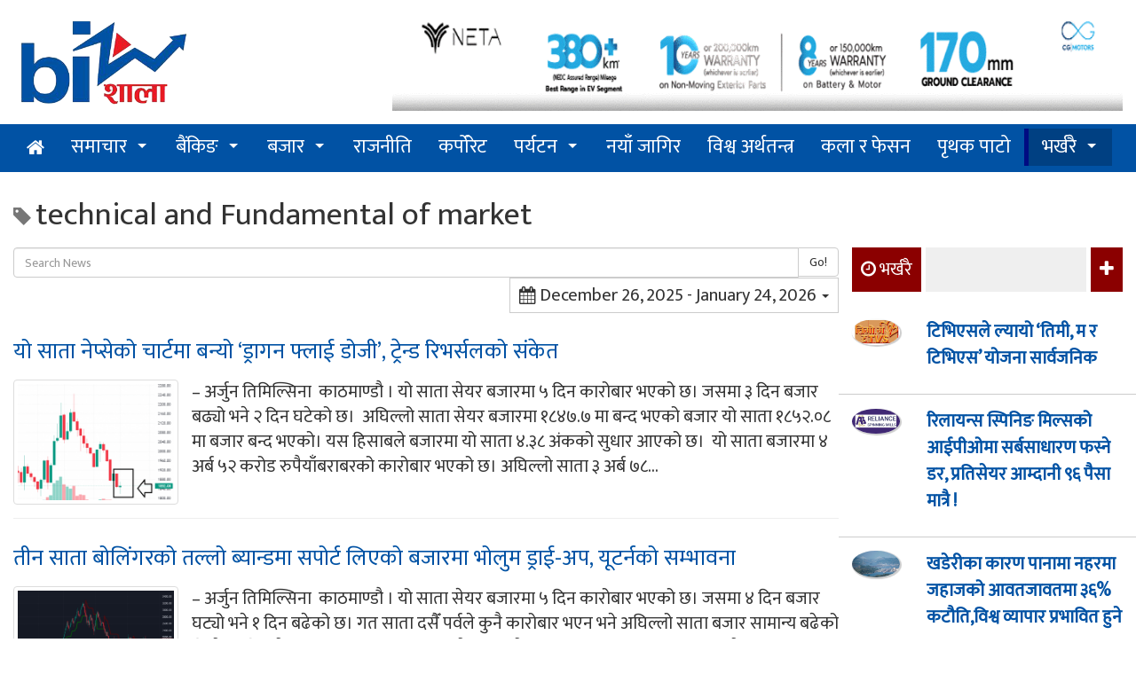

--- FILE ---
content_type: text/html; charset=UTF-8
request_url: https://old.bizshala.com/tag/technical-and-fundamental-of-market
body_size: 11518
content:
<!DOCTYPE html>
<html lang="en-US"
	  xmlns:fb="http://ogp.me/ns/fb#" prefix="og:http://ogp.me/ns#">
<head>
	<meta charset="utf-8">
	<meta http-equiv="X-UA-Compatible" content="IE=edge">
	<meta name="viewport" content="width=device-width, initial-scale=1">
	<meta property="fb:pages" content="780378572009636" />
    <title>technical and Fundamental of market(technical and Fundamental of market) in Bizshala: Business, economic and financial news of Nepal - </title>
<meta name="description" itemprop="description" content="" />
<meta name="keywords" content="News Website, Nepali Khabar, Economic,Business,  News of Nepal, Nepal News, Online Khabar, Nagarik News, News Update, नेपाली समाचार, नेपालको खबर, आर्थिक पत्रिका, आर्थिक समाचार,अर्थ, बाणिज्यव्यवसाय,सेयर बजार,अटो,Share Market, Nepse,Automobiles,Banking,Corporate News" />
<meta property="fb:app_id" content="679661525508298" />

<meta property="og:title"content="technical and Fundamental of market(technical and Fundamental of market) in Bizshala: Business, economic and financial news of Nepal" />
<meta property="og:description"content="" />
<meta property="og:url"content="https://old.bizshala.com/tag/technical-and-fundamental-of-market" />
<meta property="og:type"content="articles" />

<meta name="twitter:card"content="summary" />
<meta name="twitter:title"content="technical and Fundamental of market(technical and Fundamental of market) in Bizshala: Business, economic and financial news of Nepal" />
<meta name="twitter:description"content="" />
<meta name="twitter:site"content="@bizshala" />
    <link rel="shortcut icon" href="https://old.bizshala.com/public/images/favicon.gif">
	<link href="https://old.bizshala.com/public/css/pro_style.css" rel="stylesheet">
	<link href="https://old.bizshala.com/public/plugin/css-menu/styles.css" rel="stylesheet">
	<link href="https://old.bizshala.com/public/css/font-awesome.min.css" rel="stylesheet">
	<link href="https://old.bizshala.com/public/css/font-awesome-animation.min.css" rel="stylesheet">
    <base href="https://old.bizshala.com" />
    <link rel="author" href="https://plus.google.com/u/0/101878910280658918218" />
    <link rel="publisher" href="https://plus.google.com/u/0/116818182010457336613" />
    <meta name="google-site-verification" content="mCobz5NmEdpiXcJaJFQhCq00QCYNHkIkoZ5Go-zcg5w" />
	<!-- Fonts -->
	
	<!-- HTML5 shim and Respond.js for IE8 support of HTML5 elements and media queries -->
	<!-- WARNING: Respond.js doesn't work if you view the page via file:// -->
	<!--[if lt IE 9]>
		<script src="https://oss.maxcdn.com/html5shiv/3.7.2/html5shiv.min.js"></script>
		<script src="https://oss.maxcdn.com/respond/1.4.2/respond.min.js"></script>
	<![endif]-->

	<!-- Start Alexa Certify Javascript -->
	<script type="text/javascript">
        _atrk_opts = { atrk_acct:"J26Gn1QolK105T", domain:"bizshala.com",dynamic: true};
        (function() { var as = document.createElement('script'); as.type = 'text/javascript'; as.async = true; as.src = "https://certify-js.alexametrics.com/atrk.js"; var s = document.getElementsByTagName('script')[0];s.parentNode.insertBefore(as, s); })();
	</script>
	<noscript><img src="https://certify.alexametrics.com/atrk.gif?account=J26Gn1QolK105T" style="display:none" height="1" width="1" alt="" /></noscript>
	<!-- End Alexa Certify Javascript -->

    <!-- Global site tag (gtag.js) - Google Analytics -->
    <script async src="https://www.googletagmanager.com/gtag/js?id=G-EQGZTW4BQM"></script>
    <script>
      window.dataLayer = window.dataLayer || [];
      function gtag(){dataLayer.push(arguments);}
      gtag('js', new Date());

      gtag('config', 'G-EQGZTW4BQM');
    </script>

	
    <link rel="stylesheet" type="text/css" href="//cdn.jsdelivr.net/bootstrap.daterangepicker/1/daterangepicker-bs3.css" />


</head>
<body>
	    <header>
    <div class="container">
        <div class="row visible-lg visible-md">
            <div class="col-lg-4 col-md-4">
                <a href="https://old.bizshala.com" title="Home">
                    <img src="https://old.bizshala.com/public/images/logo.png" alt="bizshala_logo" title="Bizshala Logo" id="pro_logo" />
                </a>
            </div>
            <div class="col-md-8 col-lg-8">
                                                                                                                                                                                <a href="https://cg-ev.com/" title="NETA V" target="_blank">
                                <div class="pro_bigyapan pro_bigyapan_top" data-appear-animation="fadeInUp" data-appear-delay="300">
                                                                            <img src="https://old.bizshala.com/public/images/advertisement/original/original1701750189neta-the-pure-ev-banner-1120x110-address-301123.gif" alt="NETA V" title="NETA V"/>
                                                                    </div>
                            </a>
                                                                        </div>
        </div>
        <div class="row visible-xs visible-sm">
            <div class="col-xs-12 col-sm-12">
                <a href="https://old.bizshala.com" title="Home">
                    <img src="https://old.bizshala.com/public/images/bizshala_header.png" alt="bizshala_logo_small" title="Bizshala Logo"/>
                </a>
            </div>
            <div class="col-xs-12 col-sm-12">
                                                                                                                                                                                <a href="https://cg-ev.com/" title="NETA V" target="_blank">
                                <div>
                                                                            <img src="https://old.bizshala.com/public/images/advertisement/original/original1701750189neta-the-pure-ev-banner-1120x110-address-301123.gif" alt="NETA V" title="NETA V" class="img-responsive"/>
                                                                    </div>
                            </a>
                                                                        </div>
        </div>
    </div>
    <div class="proActive_menu">
        <div class="container">
            <div id="cssmenu">
                <ul>
                    <li><a href="https://old.bizshala.com" title="Bizshala Home"><i class="fa fa-home"></i> </a></li>
                                            <li  class="has-sub" >
                            <a href="https://old.bizshala.com/menu/news" title="News">
                                समाचार
                            </a>
                                                            <ul>
                                                                            <li>
                                            <a href="https://old.bizshala.com/menu/corruption-98" title="News">Corruption</a>
                                        </li>
                                                                            <li>
                                            <a href="https://old.bizshala.com/menu/earthquakespecial" title="News">महाभूकम्पको स्मृति विशेष</a>
                                        </li>
                                                                    </ul>
                                                    </li>
                                            <li  class="has-sub" >
                            <a href="https://old.bizshala.com/menu/banking" title="Banking">
                                बैंकिङ
                            </a>
                                                            <ul>
                                                                            <li>
                                            <a href="https://old.bizshala.com/menu/nrb-102" title="Banking">NRB</a>
                                        </li>
                                                                            <li>
                                            <a href="https://old.bizshala.com/menu/development-bank" title="Banking">Development Bank</a>
                                        </li>
                                                                            <li>
                                            <a href="https://old.bizshala.com/menu/finance" title="Banking">Finance</a>
                                        </li>
                                                                            <li>
                                            <a href="https://old.bizshala.com/menu/cooperative" title="Banking">Cooperative</a>
                                        </li>
                                                                            <li>
                                            <a href="https://old.bizshala.com/menu/commercial-bank-17" title="Banking">वाणिज्य बैंक</a>
                                        </li>
                                                                    </ul>
                                                    </li>
                                            <li  class="has-sub" >
                            <a href="https://old.bizshala.com/menu/market" title="Market">
                                बजार
                            </a>
                                                            <ul>
                                                                            <li>
                                            <a href="https://old.bizshala.com/menu/commodity" title="Market">Commodity</a>
                                        </li>
                                                                            <li>
                                            <a href="https://old.bizshala.com/menu/nepse-technical" title="Market">नेप्से-प्राविधिक</a>
                                        </li>
                                                                            <li>
                                            <a href="https://old.bizshala.com/menu/gold" title="Market">Gold</a>
                                        </li>
                                                                            <li>
                                            <a href="https://old.bizshala.com/menu/nepse" title="Market">Nepse</a>
                                        </li>
                                                                    </ul>
                                                    </li>
                                            <li >
                            <a href="https://old.bizshala.com/menu/politics-73" title="Politics">
                                राजनीति
                            </a>
                                                    </li>
                                            <li >
                            <a href="https://old.bizshala.com/menu/corporate" title="Corporate">
                                कर्पोरेट
                            </a>
                                                    </li>
                                            <li  class="has-sub" >
                            <a href="https://old.bizshala.com/menu/tourism" title="Tourism">
                                पर्यटन
                            </a>
                                                            <ul>
                                                                            <li>
                                            <a href="https://old.bizshala.com/menu/aviation" title="Tourism">Aviation</a>
                                        </li>
                                                                            <li>
                                            <a href="https://old.bizshala.com/menu/hotel" title="Tourism">Hotel</a>
                                        </li>
                                                                            <li>
                                            <a href="https://old.bizshala.com/menu/travel--tours" title="Tourism">Travel & Tours</a>
                                        </li>
                                                                    </ul>
                                                    </li>
                                            <li >
                            <a href="https://old.bizshala.com/menu/new-job" title="New Job">
                                नयाँ जागिर
                            </a>
                                                    </li>
                                            <li >
                            <a href="https://old.bizshala.com/menu/intl-biz" title="Int'l Biz">
                                विश्व अर्थतन्त्र
                            </a>
                                                    </li>
                                            <li >
                            <a href="https://old.bizshala.com/menu/arts--fashion" title="Arts & Fashion">
                                कला र फेसन
                            </a>
                                                    </li>
                                            <li >
                            <a href="https://old.bizshala.com/menu/off-the-beat" title="Off The Beat">
                                पृथक पाटो
                            </a>
                                                    </li>
                                        <li class="taja" class="has-sub">
                        <a href="https://old.bizshala.com/recent-update" title="Recent Economic News of Nepal"> भर्खरै </a>
                        <ul>
                                                            <li>
                                    <a href="https://old.bizshala.com/story/%E0%A4%9F%E0%A4%BF%E0%A4%AD%E0%A4%BF%E0%A4%8F%E0%A4%B8%E0%A4%B2%E0%A5%87" title="टिभिएसले ल्यायो ‘तिमी, म र टिभिएस’ योजना सार्वजनिक">टिभिएसले ल्यायो ‘तिमी, म र टिभिएस’ योजना सार्वजनिक</a>
                                </li>
                                                            <li>
                                    <a href="https://old.bizshala.com/story/%E0%A4%B0%E0%A4%BF%E0%A4%B2%E0%A4%BE%E0%A4%AF%E0%A4%A8%E0%A5%8D%E0%A4%B8-72" title="रिलायन्स स्पिनिङ मिल्सको आईपीओमा सर्बसाधारण फस्ने डर, प्रतिसेयर आम्दानी ९६ पैसा मात्रै !">रिलायन्स स्पिनिङ मिल्सको आईपीओमा सर्बसाधारण फस्ने डर, प्रतिसेयर आम्दानी ९६ पैसा मात्रै !</a>
                                </li>
                                                            <li>
                                    <a href="https://old.bizshala.com/story/%E0%A4%96%E0%A4%A1%E0%A5%87%E0%A4%B0%E0%A5%80%E0%A4%95%E0%A4%BE" title="खडेरीका कारण पानामा नहरमा जहाजको आवतजावतमा ३६% कटौति,विश्व व्यापार प्रभावित हुने">खडेरीका कारण पानामा नहरमा जहाजको आवतजावतमा ३६% कटौति,विश्व व्यापार प्रभावित हुने</a>
                                </li>
                                                            <li>
                                    <a href="https://old.bizshala.com/story/%E0%A4%86%E0%A4%AF%E0%A5%8B%E0%A4%97-4" title="आयोग उपाध्यक्ष श्रेष्ठसँग विश्व बैंकका कन्ट्री डाइरेक्टरको भेटवार्ता ">आयोग उपाध्यक्ष श्रेष्ठसँग विश्व बैंकका कन्ट्री डाइरेक्टरको भेटवार्ता </a>
                                </li>
                                                        <li class="taja">
                                <a href="https://old.bizshala.com/recent-update" title="Recent economic news of Nepal">सबै ताजा समाचार</a>
                            </li>
                        </ul>
                    </li>
                </ul>
            </div>
        </div>
    </div>

    <div class="container">
        <div class="row">
            <div class="col-md-12 col-lg-12">
                                                    <span></span>
                                            </div>
        </div>
    </div>

</header>

            <div class="container">
                <div class="row" data-appear-animation="fadeInDown" data-appear-delay="300">
            <div class="col-md-12">
                <div class="pro_menu_title">
                    <h1><small><span class="glyphicon glyphicon-tag"></span> </small> technical and Fundamental of market</h1>
                </div>
            </div>
        </div>
    </div>
    <div class="container">
        <div class="row">
            <div class="col-md-8 col-lg-9 pro_menu_news">
                    <form method="GET" action="https://old.bizshala.com/tag/technical-and-fundamental-of-market" accept-charset="UTF-8">
    <div class="input-group pro_menu_news_search pull-left">
        <input type="text" class="form-control" placeholder="Search News" name="search">
                    <span class="input-group-btn">
                    <button class="btn btn-default" type="submit">Go!</button>
                    </span>
    </div><!-- /input-group -->
    </form>

    <form method="GET" action="https://old.bizshala.com/tag/technical-and-fundamental-of-market" accept-charset="UTF-8" id="search_news_with_date_range">
    <div id="pro_date_range" class="pull-right" style="background: #fff; cursor: pointer; padding: 5px 10px; border: 1px solid #ccc">
        <i class="glyphicon glyphicon-calendar fa fa-calendar"></i>
        <span></span> <b class="caret"></b>
        <input id="search_start_date" name="start_date" type="hidden" value="2026-01-24">
        <input id="search_end_date" name="end_date" type="hidden" value="2026-01-24">
    </div>
    </form>
    <div class="clearfix"></div>

                                                                    <div class="pro_menu_news_item">
                        <h2>
                            <a href="https://old.bizshala.com/story/%E0%A4%AF%E0%A5%8B-%E0%A4%B8%E0%A4%BE%E0%A4%A4%E0%A4%BE-34" title="यो साता नेप्सेको चार्टमा बन्यो ‘ड्रागन फ्लाई डोजी’, ट्रेन्ड रिभर्सलको संकेत">
                                यो साता नेप्सेको चार्टमा बन्यो ‘ड्रागन फ्लाई डोजी’, ट्रेन्ड रिभर्सलको संकेत
                            </a>
                        </h2>
                        <div class="pro_menu_news_body">
                                                                                    <div class="pro_menu_news_image">
                                <img src="https://old.bizshala.com/public/images/news/2023-11-10/1699610755candle-stick.png" alt="1699610755candle-stick.png" title="" class="img-thumbnail" />
                            </div>
                                                        &ndash; अर्जुन तिमिल्सिना&nbsp;

काठमाण्डौ । यो साता सेयर बजारमा ५ दिन कारोबार भएको छ। जसमा ३ दिन बजार बढ्यो भने २ दिन घटेको छ।&nbsp;

अघिल्लो साता सेयर बजारमा १८४७.७ मा बन्द भएको बजार यो साता १८५२.०८ मा बजार बन्द भएको। यस हिसाबले बजारमा यो साता ४.३८ अंकको सुधार आएको छ।&nbsp;

यो साता बजारमा ४ अर्ब ५२ करोड रुपैयाँबराबरको कारोबार भएको छ। अघिल्लो साता ३ अर्ब ७८...
                            <div class="clearfix"></div>
                        </div>
                    </div>
                    <hr>
                                                        <div class="pro_menu_news_item">
                        <h2>
                            <a href="https://old.bizshala.com/story/%E0%A4%A4%E0%A5%80%E0%A4%A8-%E0%A4%B8%E0%A4%BE%E0%A4%A4%E0%A4%BE" title="तीन साता बोलिंगरको तल्लो ब्यान्डमा सपोर्ट लिएको बजारमा भोलुम ड्राई-अप, यूटर्नको सम्भावना">
                                तीन साता बोलिंगरको तल्लो ब्यान्डमा सपोर्ट लिएको बजारमा भोलुम ड्राई-अप, यूटर्नको सम्भावना
                            </a>
                        </h2>
                        <div class="pro_menu_news_body">
                                                                                    <div class="pro_menu_news_image">
                                <img src="https://old.bizshala.com/public/images/news/2023-11-03/1699008807super-trend.png" alt="1699008807super-trend.png" title="" class="img-thumbnail" />
                            </div>
                                                        &ndash; अर्जुन तिमिल्सिना&nbsp;

काठमाण्डौ । यो साता सेयर बजारमा ५ दिन कारोबार भएको छ। जसमा ४ दिन बजार घट्यो भने १ दिन बढेको छ।&nbsp;गत साता दसैँ पर्वले कुनै कारोबार भएन भने अघिल्लो साता बजार सामान्य बढेको थियो। अघिल्लो साता १९०३.८४ मा बन्द भएको बजार यो साता १८४७.७ मा बजार बन्द भएको छ। यस हिसाबले यो साता बजारमा ५६.१४ अंकको गिरावट आएको छ।&nbsp;

यो साता दोस्रो...
                            <div class="clearfix"></div>
                        </div>
                    </div>
                    <hr>
                                                        <div class="pro_menu_news_item">
                        <h2>
                            <a href="https://old.bizshala.com/story/%E0%A4%A1%E0%A4%BE%E0%A4%89-11" title="डाउ थेउरीमा बजारले बनायो हायर लो, मंसिरपछि बुम हुन सक्ने">
                                डाउ थेउरीमा बजारले बनायो हायर लो, मंसिरपछि बुम हुन सक्ने
                            </a>
                        </h2>
                        <div class="pro_menu_news_body">
                                                                                    <div class="pro_menu_news_image">
                                <img src="https://old.bizshala.com/public/images/news/2023-09-29/1695979421Dow-picture.png" alt="1695979421Dow-picture.png" title="" class="img-thumbnail" />
                            </div>
                                                        &ndash; अर्जुन तिमिल्सिना&nbsp;

काठमाण्डौ । यो साता सेयर बजारमा ४ दिनमात्रै कारोबार भएको छ। जसमा बजार ३ दिन घट्यो भने १ दिनमात्रै बढेको छ।&nbsp;

अघिल्लो साता २०२९.७८ मा बन्द भएको बजार यो साता २००४.३ अंकमा बन्द भएको छ। यस हिसाबले यो साता बजारमा २५.४८ अंकको गिरावट आएको छ। अघिल्लो साता बजार २२.७५ अंकले बढेको थियो।&nbsp;

यो साता दोस्रो बजारमा ७ अर्ब ८० करोड...
                            <div class="clearfix"></div>
                        </div>
                    </div>
                    <hr>
                                            <div data-appear-animation="fadeInUp" data-appear-delay="300">
                                                                                                                                                                                                                                                    <a href="https://reliablelife.com.np/" title="Reliable Life" target="_blank">
                                            <div class="pro_bigyapan pro_bigypan_top" data-appear-animation="fadeInUp" data-appear-delay="300">
                                                                                                    <img src="https://old.bizshala.com/public/images/advertisement/original/original1695556604Online-Ad.gif" alt="1695556604Online-Ad.gif" title="Reliable Life"/>
                                                                                            </div>
                                        </a>
                                                                                                                        </div>
                                                        <div class="pro_menu_news_item">
                        <h2>
                            <a href="https://old.bizshala.com/story/%E0%A4%A6%E0%A4%B8%E0%A5%88%E0%A4%81%E0%A4%85%E0%A4%98%E0%A4%BF-2" title="दसैँअघि कतिसम्म पुग्ला बजार ? यस्तो छ डाउ थेउरी र इलिअट वेभबाट प्रक्षेपण">
                                दसैँअघि कतिसम्म पुग्ला बजार ? यस्तो छ डाउ थेउरी र इलिअट वेभबाट प्रक्षेपण
                            </a>
                        </h2>
                        <div class="pro_menu_news_body">
                                                                                    <div class="pro_menu_news_image">
                                <img src="https://old.bizshala.com/public/images/news/2023-09-22/1695381878Elliot-wave-and-Dow-theory.png" alt="1695381878Elliot-wave-and-Dow-theory.png" title="" class="img-thumbnail" />
                            </div>
                                                        &ndash; अर्जुन तिमिल्सिना&nbsp;

काठमाण्डौ । यो साता सेयर बजारमा ४ दिनमात्रै कारोबार भएको छ। जसमा ३ दिन बजार बढ्यो भने १ दिनमात्रै घटेको छ।&nbsp;

अघिल्लो साता २००७.०६ मा बन्द भएको बजार यो साता २०२९.७८ मा बन्द भएको छ। यस हिसाबले यो साता बजारमा २२.७२ अंकको सुधार आएको छ। अघिल्लो साता करिब ७५ अंकले बजारमा बढोत्तरी आएको थियो। योसँगै दोस्रो बजारमा लगातार २...
                            <div class="clearfix"></div>
                        </div>
                    </div>
                    <hr>
                                                        <div class="pro_menu_news_item">
                        <h2>
                            <a href="https://old.bizshala.com/story/%E0%A4%85%E0%A4%98%E0%A4%BF%E0%A4%B2%E0%A5%8D%E0%A4%B2%E0%A5%8B" title="अघिल्लो बियरिसमा १० महिना मध्य ब्यान्डमा चल्यो बजार, अहिलेको साइडवेज कहिलेसम्म ?">
                                अघिल्लो बियरिसमा १० महिना मध्य ब्यान्डमा चल्यो बजार, अहिलेको साइडवेज कहिलेसम्म ?
                            </a>
                        </h2>
                        <div class="pro_menu_news_body">
                                                                                    <div class="pro_menu_news_image">
                                <img src="https://old.bizshala.com/public/images/news/2023-09-01/1693560360monthly-base-picture.png" alt="1693560360monthly-base-picture.png" title="" class="img-thumbnail" />
                            </div>
                                                        &ndash; अर्जुन तिमिल्सिना&nbsp;

काठमाण्डौ । यो साता सेयर बजारमा ४ दिन कारोबार भएको छ। जसमा ३ दिन बजार घट्यो भने १ दिन बढेको छ।&nbsp;

गत&nbsp; साता २०१३.९३ मा बन्द भएको बजार यो साता १९९०.५९ मा बन्द भएको छ। यस हिसाबले यो साता दोस्रो बजारमा २३.३४ अंकले बजार घटेको छ। अघिल्लो साता भने बजार १९ अंकले घटेको थियो।&nbsp;

यो साता बजारमा ४ दिनको कारोबारमा ४ अर्ब २४ करोड...
                            <div class="clearfix"></div>
                        </div>
                    </div>
                    <hr>
                                                        <div class="pro_menu_news_item">
                        <h2>
                            <a href="https://old.bizshala.com/story/%E0%A4%AC%E0%A4%9C%E0%A4%BE%E0%A4%B0%E0%A4%95%E0%A5%8B-64" title="बजारको आरएसआईमा ‘बुलिस डाइभर्जेन्स’, बियरिस यात्रा सकिँदै गरेको संकेत">
                                बजारको आरएसआईमा ‘बुलिस डाइभर्जेन्स’, बियरिस यात्रा सकिँदै गरेको संकेत
                            </a>
                        </h2>
                        <div class="pro_menu_news_body">
                                                                                    <div class="pro_menu_news_image">
                                <img src="https://old.bizshala.com/public/images/news/2023-08-25/1692963835Bullish-divergence.png" alt="1692963835Bullish-divergence.png" title="" class="img-thumbnail" />
                            </div>
                                                        &ndash; अर्जुन तिमिल्सिना

काठमाण्डौ । यो साता सेयर बजारमा ५ दिन काराबार भएको छ। जसमा बजार ३ दिन घट्यो भने २ दिन बढेको छ।&nbsp;

अघिल्लो साता २०३३.१३ मा बन्द भएको बजार यो साता २०१३.९३ मा बन्द भएको छ। यस हिसाबले यो साता बजारमा १९.२ अंकको गिरावट आएको छ। अघिल्लो साता बजारमा करिब ३३ अंकको गिरावट आएको थियो।&nbsp;

यो साता बजारमा करिब ७ अर्ब २५ करोड रुपैयाँको...
                            <div class="clearfix"></div>
                        </div>
                    </div>
                    <hr>
                                            <div data-appear-animation="fadeInUp" data-appear-delay="300">
                                                            <span></span>
                                                    </div>
                                                        <div class="pro_menu_news_item">
                        <h2>
                            <a href="https://old.bizshala.com/story/%E0%A4%A8%E0%A5%87%E0%A4%AA%E0%A5%8D%E0%A4%B8%E0%A5%87%E0%A4%B2%E0%A5%87-42" title="नेप्सेले छिट्टै फेरि ३२००को विन्दु चुम्न सक्ने, यस्ता छन् प्राविधिक आधार">
                                नेप्सेले छिट्टै फेरि ३२००को विन्दु चुम्न सक्ने, यस्ता छन् प्राविधिक आधार
                            </a>
                        </h2>
                        <div class="pro_menu_news_body">
                                                                                    <div class="pro_menu_news_image">
                                <img src="https://old.bizshala.com/public/images/news/2023-08-04/1691140234Elliot-wave-new.png" alt="1691140234Elliot-wave-new.png" title="" class="img-thumbnail" />
                            </div>
                                                        - अर्जुन तिमिल्सिना

काठमाण्डौ । यो साता सेयर बजारमा ५ दिन कारोबार भएको छ। जसमा बजार ३ दिन बढ्यो भने २ दिन घटेको छ।&nbsp;

अघिल्लो साता २१२६.४८ मा बन्द भएको बजार यो साता २०८९.८४ मा बन्द भयो। यस हिसाबले यो साता बजारमा ३६.६४ अंकको गिरावट आएको छ। अघिल्लो साता बजारमा ३७.४४ अंकले गिरावट आएको थियो।&nbsp;

यो साता बजारमा ९ अर्ब ८८ करोड रुपैयाँको कारोबार भएको...
                            <div class="clearfix"></div>
                        </div>
                    </div>
                    <hr>
                                                        <div class="pro_menu_news_item">
                        <h2>
                            <a href="https://old.bizshala.com/story/%E0%A4%A8%E0%A5%87%E0%A4%AA%E0%A5%8D%E0%A4%B8%E0%A5%87%E0%A4%95%E0%A4%BE-13" title="नेप्सेका साप्ताहिक चार्टमा बन्यो ‘सुटिङ स्टार’, इलिअट वेभमार्फत बजारको अवस्था कस्तो ?">
                                नेप्सेका साप्ताहिक चार्टमा बन्यो ‘सुटिङ स्टार’, इलिअट वेभमार्फत बजारको अवस्था कस्तो ?
                            </a>
                        </h2>
                        <div class="pro_menu_news_body">
                                                                                    <div class="pro_menu_news_image">
                                <img src="https://old.bizshala.com/public/images/news/2023-07-28/1690537035Elliot-wave-new-new.png" alt="1690537035Elliot-wave-new-new.png" title="" class="img-thumbnail" />
                            </div>
                                                        &ndash; अर्जुन तिमिल्सिना&nbsp;

काठमाण्डौ । यो साता सेयर बजारमा ५ दिन कारोबार भएको छ। जसमा बजार ४ दिन घट्यो भने १ दिन बढेको छ।&nbsp;

अघिल्लो साता २१६३.९२ अंकमा बन्द भएको बजार यो साता २१२६.४८ मा बन्द भएको छ। यस हिसाबले यो साता सेयर बजारमा ३७.४४ अंकले बजार घटेको छ।&nbsp;

यो साता बजारमा १६ अर्ब ८८ करोड रुपैयाँ बढीको कारोबार भएको छ। यस्तो कारोबार अघिल्लो साता...
                            <div class="clearfix"></div>
                        </div>
                    </div>
                    <hr>
                                                        <div class="pro_menu_news_item">
                        <h2>
                            <a href="https://old.bizshala.com/story/%E0%A4%AF%E0%A5%8B-%E0%A4%B9%E0%A4%AA%E0%A5%8D%E0%A4%A4%E0%A4%BE" title="यो हप्ता बोलिंगरको अप्पर ब्यान्डमा बुलिस मारुबुजु क्यान्डल बनाएको बजार आगामी साता के होला ?">
                                यो हप्ता बोलिंगरको अप्पर ब्यान्डमा बुलिस मारुबुजु क्यान्डल बनाएको बजार आगामी साता के होला ?
                            </a>
                        </h2>
                        <div class="pro_menu_news_body">
                                                                                    <div class="pro_menu_news_image">
                                <img src="https://old.bizshala.com/public/images/news/2023-07-21/1689929965Elliot-wave-new-picture.png" alt="1689929965Elliot-wave-new-picture.png" title="" class="img-thumbnail" />
                            </div>
                                                        &ndash; अर्जुन तिमिल्सिना

काठमाण्डौ । यो साता सेयर बजारमा ५ दिन कारोबार भएको छ। जसमा बजार ४ दिन बढ्यो भने १ दिन घटेको छ।&nbsp;

अघिल्लो साता २०८४.९३ मा बन्द भएको बजार यो साता&nbsp; २१६३.९२ मा बन्द भएको छ। यस हिसाबले यो साता ७९ अंकले बजार बढेको छ। अघिल्लो साता ३५.५५ अंकले बजार बढेको थियो।&nbsp;

यो साता बजारमा १४ अर्ब ८८ करोड रुपैयाँको कारोबार भएको छ। यस्तो...
                            <div class="clearfix"></div>
                        </div>
                    </div>
                    <hr>
                                            <div data-appear-animation="fadeInUp" data-appear-delay="300">
                                                            <span></span>
                                                    </div>
                                                        <div class="pro_menu_news_item">
                        <h2>
                            <a href="https://old.bizshala.com/story/%E0%A4%AE%E0%A5%81%E0%A4%AD%E0%A4%BF%E0%A4%99-2" title="मुभिङ एभरेजमा पोजिटिभ क्रसओभर, यो साता लगानीकर्ताले कमाए रु. ५६ अर्ब">
                                मुभिङ एभरेजमा पोजिटिभ क्रसओभर, यो साता लगानीकर्ताले कमाए रु. ५६ अर्ब
                            </a>
                        </h2>
                        <div class="pro_menu_news_body">
                                                                                    <div class="pro_menu_news_image">
                                <img src="https://old.bizshala.com/public/images/news/2023-07-14/1689330541moving-average.png" alt="1689330541moving-average.png" title="" class="img-thumbnail" />
                            </div>
                                                        &ndash; अर्जुन तिमिल्सिना&nbsp;

काठमाण्डौ । यो साता सेयर बजारमा ५ दिन कारोबार भएको छ। जसमा बजार ३ दिन घट्यो भने २ दिन बढेको छ।&nbsp;

अघिल्लो साता २०४९.३८ मा बन्द भएको बजार यो साता २०८४.९३ मा बन्द भएको छ। यस हिसाबले यो साता दोस्रो बजारमा ३५.५५ अंकले बजार बढेको छ। अघिल्लो साता दोस्रो बजारमा १०२ अंकले बजार घटेको थियो।&nbsp;

यो साता दोस्रो बजारमा १६ अर्ब २७...
                            <div class="clearfix"></div>
                        </div>
                    </div>
                    <hr>
                                                        <div class="pro_menu_news_item">
                        <h2>
                            <a href="https://old.bizshala.com/story/%E0%A4%AC%E0%A4%9C%E0%A4%BE%E0%A4%B0-%E0%A4%86%E0%A4%97%E0%A4%BE%E0%A4%AE%E0%A5%80" title="लगातार ४ हप्ता बढेको बजार आगामी साता के होला ? जलविद्युत समूहको प्रदर्शन कस्तो रहला ?">
                                लगातार ४ हप्ता बढेको बजार आगामी साता के होला ? जलविद्युत समूहको प्रदर्शन कस्तो रहला ?
                            </a>
                        </h2>
                        <div class="pro_menu_news_body">
                                                                                    <div class="pro_menu_news_image">
                                <img src="https://old.bizshala.com/public/images/news/2023-06-30/1688119814Elliot-wave.png" alt="1688119814Elliot-wave.png" title="" class="img-thumbnail" />
                            </div>
                                                        &ndash; अर्जुन तिमिल्सिना&nbsp;

काठमाण्डौ । यो साता सेयर बजारमा ४ दिन कारोबार भएको छ। बजार ३ दिन बढ्यो भने १ दिन घटेको छ।&nbsp;

अघिल्लो साता २०५५.५३ अंकमा बन्द भएको बजार यो साता २१५०.९९ अंकमा बन्द भएको छ। यस हिसाबले यो साता बजारमा ९५.४६ अंकले बढोत्तरी भएको छ। अघिल्लो साता पनि बजार १३.४६ अंकले बढेको थियो।&nbsp;

यो साता बजारमा ४ दिनको कारोबारमा २३ अर्ब २५...
                            <div class="clearfix"></div>
                        </div>
                    </div>
                    <hr>
                                                        <div class="pro_menu_news_item">
                        <h2>
                            <a href="https://old.bizshala.com/story/%E0%A4%B2%E0%A4%97%E0%A4%BE%E0%A4%A4%E0%A4%BE%E0%A4%B0-%E0%A4%A4%E0%A5%80%E0%A4%A8-3" title="लगातार तीन हप्ता बढेको बजार आगामी साता के होला ? कुन सेक्टर अवस्था कस्तो ?">
                                लगातार तीन हप्ता बढेको बजार आगामी साता के होला ? कुन सेक्टर अवस्था कस्तो ?
                            </a>
                        </h2>
                        <div class="pro_menu_news_body">
                                                                                    <div class="pro_menu_news_image">
                                <img src="https://old.bizshala.com/public/images/news/2023-06-23/1687510449ichimoku.png" alt="1687510449ichimoku.png" title="" class="img-thumbnail" />
                            </div>
                                                        &ndash; अर्जुन तिमिल्सिना&nbsp;

काठमाण्डौ । यो साता सेयर बजारमा ५ दिन कारोबार भएको छ। जसमा २ दिन बजार बढेको छ भने ३ दिन घटेको छ।&nbsp;

अघिल्लो साता&nbsp; २०४२.०७ अंकमा बन्द भएको बजार यो साता २०५५.५३ अंकमा बन्द भएको छ। यस हिसाबले यो साता बजार १३.४६ अंकले बढेको छ। यस्तो बढोत्तरी आघिल्लो साता १०२ अंकको थियो।&nbsp;

यो साता बजारमा २०.६६ अर्ब रुपैयाँको कारोबार भएको...
                            <div class="clearfix"></div>
                        </div>
                    </div>
                    <hr>
                                            <div data-appear-animation="fadeInUp" data-appear-delay="300">
                                                            <span></span>
                                                    </div>
                                                        <div class="pro_menu_news_item">
                        <h2>
                            <a href="https://old.bizshala.com/story/%E0%A4%8F%E0%A4%95-%E0%A4%B5%E0%A4%B0%E0%A5%8D%E0%A4%B7%E0%A4%AA%E0%A4%9B%E0%A4%BF" title="एक वर्षपछि यो साता म्याक्डीमा बुलिसक्रस, लय समात्दै बजार">
                                एक वर्षपछि यो साता म्याक्डीमा बुलिसक्रस, लय समात्दै बजार
                            </a>
                        </h2>
                        <div class="pro_menu_news_body">
                                                                                    <div class="pro_menu_news_image">
                                <img src="https://old.bizshala.com/public/images/news/2023-06-09/1686302353Elliot-wave.png" alt="1686302353Elliot-wave.png" title="" class="img-thumbnail" />
                            </div>
                                                        &ndash; अर्जुन तिमिल्सिना&nbsp;

काठमाण्डौ । यो साता सेयर बजारमा ५ दिन कारोबार भएको छ। जसमा बजार ४ दिन बढ्यो भने एक दिन घटेको छ।&nbsp;

अघिल्लो साता १८६६.३४ मा बन्द भएको बजार यो साता १९३९.६१ मा बन्द भएको छ। यस हिसाबले यो साता दोस्रो बजारमा ७३.२७ अंकले बढोत्तरी आएको छ। अघिल्लो साता भने करिब ९३ अंकको गिरावट आएको थियो।&nbsp;

यो साता दोस्रो बजारमा १० अर्ब ३१ करोड...
                            <div class="clearfix"></div>
                        </div>
                    </div>
                    <hr>
                                                        <div class="pro_menu_news_item">
                        <h2>
                            <a href="https://old.bizshala.com/story/%E0%A4%AC%E0%A4%9C%E0%A4%BE%E0%A4%B0%E0%A4%95%E0%A5%8B-60" title="बजारको लगातार दुई साताको बढोत्तरीमा लाग्यो ब्रेक, यो साता बन्यो ‘बियरिस इन्गल्फिङ’">
                                बजारको लगातार दुई साताको बढोत्तरीमा लाग्यो ब्रेक, यो साता बन्यो ‘बियरिस इन्गल्फिङ’
                            </a>
                        </h2>
                        <div class="pro_menu_news_body">
                                                                                    <div class="pro_menu_news_image">
                                <img src="https://old.bizshala.com/public/images/news/2023-06-02/1685704685bearish-engulfing.png" alt="1685704685bearish-engulfing.png" title="" class="img-thumbnail" />
                            </div>
                                                        &ndash; अर्जुन तिमिल्सिना&nbsp;&nbsp;

काठमाण्डौ । यो साता सेयर बजारमा ४ दिन काराबार भएको छ। जसमा बजार ३ दिन घट्यो भने १ दिनमात्रै बढेको छ।&nbsp;

अघिल्लो साता १९५९.१२ अंकमा बन्द भएको बजार यो साता १८६६.३४ अंकमा बन्द भएको छ। यस हिसाबले यो साता दोस्रो बजारमा ९२.७८ अंकको गिरावट आएको छ।&nbsp;

अघिल्लो साता दोस्रो बजारमा ८१.८१ अंकले बढेको थियो। यो साता दोस्रो बजारमा...
                            <div class="clearfix"></div>
                        </div>
                    </div>
                    <hr>
                                                        <div class="pro_menu_news_item">
                        <h2>
                            <a href="https://old.bizshala.com/story/%E0%A4%9A%E0%A4%BE%E0%A4%B0-%E0%A4%B8%E0%A4%BE%E0%A4%A4%E0%A4%BE" title="चार साता लगातार घटेको बजारमा यो हप्ता बन्यो ‘बुलिस इन्गल्फिङ’, कस्तो रहला आगामी यात्रा ?">
                                चार साता लगातार घटेको बजारमा यो हप्ता बन्यो ‘बुलिस इन्गल्फिङ’, कस्तो रहला आगामी यात्रा ?
                            </a>
                        </h2>
                        <div class="pro_menu_news_body">
                                                                                    <div class="pro_menu_news_image">
                                <img src="https://old.bizshala.com/public/images/news/2023-05-19/1684487714bullish-engulfing.png" alt="1684487714bullish-engulfing.png" title="" class="img-thumbnail" />
                            </div>
                                                        &ndash; अर्जुन तिमिल्सिना&nbsp;

काठमाण्डौ । यो साता सेयर बजारमा ५ दिन कारोबार भएको छ। जसमा बजार ३ दिन बढ्यो भने २ दिन घटेको छ।&nbsp;

अघिल्लो साता १८३८.५९ मा बन्द भएको बजार यो साता १८७७.३२ मा बन्द भएको छ। यस हिसाबले यो साता दोस्रो बजारमा ३८.७३ अंकले बढोत्तरी भएको छ। अघिल्लो साता दोस्रो बजारमा ३१.१४ अंकको गिरावट आएको थियो।&nbsp;

यो साता दोस्रो बजारमा ४ अर्ब...
                            <div class="clearfix"></div>
                        </div>
                    </div>
                    <hr>
                                            <div data-appear-animation="fadeInUp" data-appear-delay="300">
                                                            <span></span>
                                                    </div>
                                                    <ul class="pagination"><li class="disabled"><span>&laquo;</span></li> <li class="active"><span>1</span></li><li><a href="http://old.bizshala.com/tag/technical-and-fundamental-of-market?page=2">2</a></li><li><a href="http://old.bizshala.com/tag/technical-and-fundamental-of-market?page=3">3</a></li><li><a href="http://old.bizshala.com/tag/technical-and-fundamental-of-market?page=4">4</a></li><li><a href="http://old.bizshala.com/tag/technical-and-fundamental-of-market?page=5">5</a></li><li><a href="http://old.bizshala.com/tag/technical-and-fundamental-of-market?page=6">6</a></li><li><a href="http://old.bizshala.com/tag/technical-and-fundamental-of-market?page=7">7</a></li><li><a href="http://old.bizshala.com/tag/technical-and-fundamental-of-market?page=8">8</a></li> <li><a href="http://old.bizshala.com/tag/technical-and-fundamental-of-market?page=2" rel="next">&raquo;</a></li></ul>
            </div>

            <div class="col-md-4 col-lg-3 pro_padding_left">
                <div class="pro_taja_samachar">
    <div class="pro_common_titles title_red">
        <h2>
                <span>
                    <i class="fa fa-clock-o"></i> भर्खरै
                </span>
            <a href="https://old.bizshala.com/recent-update" title="सबै ताजा समाचार" class="pull-right"><i class="fa fa-plus"></i></a>
        </h2>
    </div>
    
        <a href="https://old.bizshala.com/story/%E0%A4%9F%E0%A4%BF%E0%A4%AD%E0%A4%BF%E0%A4%8F%E0%A4%B8%E0%A4%B2%E0%A5%87" title="टिभिएसले ल्यायो ‘तिमी, म र टिभिएस’ योजना सार्वजनिक">
            <div class="row">
                                <div class="col-md-3 col-sm-3 col-xs-3 col-lg-3">
                    <img class="pro_make_full" src="https://old.bizshala.com/public/images/news/2024-01-19/1705668850tvs.jpg" alt="टिभिएसले ल्यायो &lsquo;तिमी, म र टिभिएस&rsquo; योजना सार्वजनिक">
                </div>
                <div class="col-md-9 col-lg-9 col-sm-9 col-xs-9">
                    <h4>
                        टिभिएसले ल्यायो ‘तिमी, म र टिभिएस’ योजना सार्वजनिक
                    </h4>
                </div>
            </div>
        </a>
    
        <a href="https://old.bizshala.com/story/%E0%A4%B0%E0%A4%BF%E0%A4%B2%E0%A4%BE%E0%A4%AF%E0%A4%A8%E0%A5%8D%E0%A4%B8-72" title="रिलायन्स स्पिनिङ मिल्सको आईपीओमा सर्बसाधारण फस्ने डर, प्रतिसेयर आम्दानी ९६ पैसा मात्रै !">
            <div class="row">
                                <div class="col-md-3 col-sm-3 col-xs-3 col-lg-3">
                    <img class="pro_make_full" src="https://old.bizshala.com/public/images/news/2024-01-19/1705668291Reliance.jpg" alt="रिलायन्स स्पिनिङ मिल्सको आईपीओमा सर्बसाधारण फस्ने डर, प्रतिसेयर आम्दानी ९६ पैसा मात्रै !">
                </div>
                <div class="col-md-9 col-lg-9 col-sm-9 col-xs-9">
                    <h4>
                        रिलायन्स स्पिनिङ मिल्सको आईपीओमा सर्बसाधारण फस्ने डर, प्रतिसेयर आम्दानी ९६ पैसा मात्रै !
                    </h4>
                </div>
            </div>
        </a>
    
        <a href="https://old.bizshala.com/story/%E0%A4%96%E0%A4%A1%E0%A5%87%E0%A4%B0%E0%A5%80%E0%A4%95%E0%A4%BE" title="खडेरीका कारण पानामा नहरमा जहाजको आवतजावतमा ३६% कटौति,विश्व व्यापार प्रभावित हुने">
            <div class="row">
                                <div class="col-md-3 col-sm-3 col-xs-3 col-lg-3">
                    <img class="pro_make_full" src="https://old.bizshala.com/public/images/news/2024-01-19/170566732501000000-c0a8-0242-4815-08dc17d2211bw1023r1s.jpg" alt="खडेरीका कारण पानामा नहरमा जहाजको आवतजावतमा ३६% कटौति,विश्व व्यापार प्रभावित हुने">
                </div>
                <div class="col-md-9 col-lg-9 col-sm-9 col-xs-9">
                    <h4>
                        खडेरीका कारण पानामा नहरमा जहाजको आवतजावतमा ३६% कटौति,विश्व व्यापार प्रभावित हुने
                    </h4>
                </div>
            </div>
        </a>
    
        <a href="https://old.bizshala.com/story/%E0%A4%86%E0%A4%AF%E0%A5%8B%E0%A4%97-4" title="आयोग उपाध्यक्ष श्रेष्ठसँग विश्व बैंकका कन्ट्री डाइरेक्टरको भेटवार्ता ">
            <div class="row">
                                <div class="col-md-3 col-sm-3 col-xs-3 col-lg-3">
                    <img class="pro_make_full" src="https://old.bizshala.com/public/images/news/2024-01-19/1705665671World-Bank-and-NPC1.jpg" alt="आयोग उपाध्यक्ष श्रेष्ठसँग विश्व बैंकका कन्ट्री डाइरेक्टरको भेटवार्ता ">
                </div>
                <div class="col-md-9 col-lg-9 col-sm-9 col-xs-9">
                    <h4>
                        आयोग उपाध्यक्ष श्रेष्ठसँग विश्व बैंकका कन्ट्री डाइरेक्टरको भेटवार्ता 
                    </h4>
                </div>
            </div>
        </a>
    
        <a href="https://old.bizshala.com/story/%E0%A4%AE%E0%A5%87%E0%A4%95-%E0%A4%87%E0%A4%A8-3" title="मेक इन नेपाल स्वदेशी मिट एण्ड ग्रीट सम्पन्न, स्वदेशी वस्तुको खरिद अनिवार्य गर्न परिसंघको आग्रह ">
            <div class="row">
                                <div class="col-md-3 col-sm-3 col-xs-3 col-lg-3">
                    <img class="pro_make_full" src="https://old.bizshala.com/public/images/news/2024-01-19/170566335412.jpg" alt="मेक इन नेपाल स्वदेशी मिट एण्ड ग्रीट सम्पन्न, स्वदेशी वस्तुको खरिद अनिवार्य गर्न परिसंघको आग्रह ">
                </div>
                <div class="col-md-9 col-lg-9 col-sm-9 col-xs-9">
                    <h4>
                        मेक इन नेपाल स्वदेशी मिट एण्ड ग्रीट सम्पन्न, स्वदेशी वस्तुको खरिद अनिवार्य गर्न परिसंघको आग्रह 
                    </h4>
                </div>
            </div>
        </a>
    
        <a href="https://old.bizshala.com/story/%E0%A4%A8%E0%A5%87%E0%A4%AA%E0%A4%BE%E0%A4%B2-%E0%A4%B0%E0%A4%BF-%E0%A4%B0" title="नेपाल रि र हिमालयन रिको तुलनात्मक वित्तीय विश्लेषण, को केमा अब्बल ?">
            <div class="row">
                                <div class="col-md-3 col-sm-3 col-xs-3 col-lg-3">
                    <img class="pro_make_full" src="https://old.bizshala.com/public/images/news/2024-01-19/1705662108comparision.jpg" alt="नेपाल रि र हिमालयन रिको तुलनात्मक वित्तीय विश्लेषण, को केमा अब्बल ?">
                </div>
                <div class="col-md-9 col-lg-9 col-sm-9 col-xs-9">
                    <h4>
                        नेपाल रि र हिमालयन रिको तुलनात्मक वित्तीय विश्लेषण, को केमा अब्बल ?
                    </h4>
                </div>
            </div>
        </a>
    
        <a href="https://old.bizshala.com/story/-4950" title="अप्रिलियाको एसआर १६० बीएस–६ भर्जनको राइड सम्पन्न">
            <div class="row">
                                <div class="col-md-3 col-sm-3 col-xs-3 col-lg-3">
                    <img class="pro_make_full" src="https://old.bizshala.com/public/images/news/2024-01-19/1705661581ride-show.jpg" alt="अप्रिलियाको एसआर १६० बीएस&ndash;६ भर्जनको राइड सम्पन्न">
                </div>
                <div class="col-md-9 col-lg-9 col-sm-9 col-xs-9">
                    <h4>
                        अप्रिलियाको एसआर १६० बीएस–६ भर्जनको राइड सम्पन्न
                    </h4>
                </div>
            </div>
        </a>
    
        <a href="https://old.bizshala.com/story/%E0%A4%B8%E0%A4%BF%E0%A4%9F%E0%A4%BF%E0%A4%9C%E0%A4%A8-40" title="सिटिजन लाइफले सूचीकृत सेयरमा लगानी बढाउँदै, कस्ता कम्पनी पर्लान् छनोटमा ?">
            <div class="row">
                                <div class="col-md-3 col-sm-3 col-xs-3 col-lg-3">
                    <img class="pro_make_full" src="https://old.bizshala.com/public/images/news/2024-01-19/1705660193citzenlife.png" alt="सिटिजन लाइफले सूचीकृत सेयरमा लगानी बढाउँदै, कस्ता कम्पनी पर्लान् छनोटमा ?">
                </div>
                <div class="col-md-9 col-lg-9 col-sm-9 col-xs-9">
                    <h4>
                        सिटिजन लाइफले सूचीकृत सेयरमा लगानी बढाउँदै, कस्ता कम्पनी पर्लान् छनोटमा ?
                    </h4>
                </div>
            </div>
        </a>
    
        <a href="https://old.bizshala.com/story/-4949" title="बालबालिकालाई पैसाको महत्व कसरी बुझाउने ? यी हुन् ४ गुरुमन्त्र">
            <div class="row">
                                <div class="col-md-3 col-sm-3 col-xs-3 col-lg-3">
                    <img class="pro_make_full" src="https://old.bizshala.com/public/images/news/2024-01-19/1705658691bfbe7400-a97d-11ee-bc2f-cb5579b90709.jpg" alt="बालबालिकालाई पैसाको महत्व कसरी बुझाउने ? यी हुन् ४ गुरुमन्त्र">
                </div>
                <div class="col-md-9 col-lg-9 col-sm-9 col-xs-9">
                    <h4>
                        बालबालिकालाई पैसाको महत्व कसरी बुझाउने ? यी हुन् ४ गुरुमन्त्र
                    </h4>
                </div>
            </div>
        </a>
    
        <a href="https://old.bizshala.com/story/%E0%A4%B2%E0%A4%95%E0%A5%8D%E0%A4%B7%E0%A5%8D%E0%A4%AE%E0%A5%80-204" title="लक्ष्मी सनराइज बैंकले सुरु गर्‍यो  ‘ई-कमर्स अक्वायरिङ’ सेवा">
            <div class="row">
                                <div class="col-md-3 col-sm-3 col-xs-3 col-lg-3">
                    <img class="pro_make_full" src="https://old.bizshala.com/public/images/news/2024-01-19/1705656112mou.jpg" alt="लक्ष्मी सनराइज बैंकले सुरु गर्&zwj;यो  &lsquo;ई-कमर्स अक्वायरिङ&rsquo; सेवा">
                </div>
                <div class="col-md-9 col-lg-9 col-sm-9 col-xs-9">
                    <h4>
                        लक्ष्मी सनराइज बैंकले सुरु गर्‍यो  ‘ई-कमर्स अक्वायरिङ’ सेवा
                    </h4>
                </div>
            </div>
        </a>
    
        <a href="https://old.bizshala.com/story/%E0%A4%9B%E0%A4%BF%E0%A4%AE%E0%A5%87%E0%A4%95-30" title="छिमेक लघुवित्तको कामू सीईओमा दिपक नीधि तिवारी">
            <div class="row">
                                <div class="col-md-3 col-sm-3 col-xs-3 col-lg-3">
                    <img class="pro_make_full" src="https://old.bizshala.com/public/images/news/2024-01-19/1705654800tiwari.jpg" alt="छिमेक लघुवित्तको कामू सीईओमा दिपक नीधि तिवारी">
                </div>
                <div class="col-md-9 col-lg-9 col-sm-9 col-xs-9">
                    <h4>
                        छिमेक लघुवित्तको कामू सीईओमा दिपक नीधि तिवारी
                    </h4>
                </div>
            </div>
        </a>
    
        <a href="https://old.bizshala.com/story/%E0%A4%A8%E0%A5%87%E0%A4%AA%E0%A5%8D%E0%A4%B8%E0%A5%87%E0%A4%AE%E0%A4%BE-541" title="नेप्सेमा माइनरको ‘वेभ ५’ सकिएको संकेत, आगामी साता कस्तो रहला बजार ?">
            <div class="row">
                                <div class="col-md-3 col-sm-3 col-xs-3 col-lg-3">
                    <img class="pro_make_full" src="https://old.bizshala.com/public/images/news/2024-01-19/1705653781main.jpg" alt="नेप्सेमा माइनरको &lsquo;वेभ ५&rsquo; सकिएको संकेत, आगामी साता कस्तो रहला बजार ?">
                </div>
                <div class="col-md-9 col-lg-9 col-sm-9 col-xs-9">
                    <h4>
                        नेप्सेमा माइनरको ‘वेभ ५’ सकिएको संकेत, आगामी साता कस्तो रहला बजार ?
                    </h4>
                </div>
            </div>
        </a>
    
        <a href="https://old.bizshala.com/story/%E0%A4%9F%E0%A4%BE%E0%A4%9F%E0%A4%BE-26" title="टाटा स्टिलले ३ हजार कर्मचारी निकाल्दै,यस्तो छ कारण">
            <div class="row">
                                <div class="col-md-3 col-sm-3 col-xs-3 col-lg-3">
                    <img class="pro_make_full" src="https://old.bizshala.com/public/images/news/2024-01-19/1705651772tata-steels.jpg" alt="टाटा स्टिलले ३ हजार कर्मचारी निकाल्दै,यस्तो छ कारण">
                </div>
                <div class="col-md-9 col-lg-9 col-sm-9 col-xs-9">
                    <h4>
                        टाटा स्टिलले ३ हजार कर्मचारी निकाल्दै,यस्तो छ कारण
                    </h4>
                </div>
            </div>
        </a>
    
        <a href="https://old.bizshala.com/story/%E0%A4%B8%E0%A4%82%E0%A4%B8%E0%A4%BE%E0%A4%B0%E0%A4%95%E0%A5%8B-1" title="कृत्रिम टापुमा अवस्थित संसारको एकमात्र १० तारे होटल, के- के छन् सुविधाहरु ?">
            <div class="row">
                                <div class="col-md-3 col-sm-3 col-xs-3 col-lg-3">
                    <img class="pro_make_full" src="https://old.bizshala.com/public/images/news/2024-01-19/170564968510.jpg" alt="कृत्रिम टापुमा अवस्थित संसारको एकमात्र १० तारे होटल, के- के छन् सुविधाहरु ?">
                </div>
                <div class="col-md-9 col-lg-9 col-sm-9 col-xs-9">
                    <h4>
                        कृत्रिम टापुमा अवस्थित संसारको एकमात्र १० तारे होटल, के- के छन् सुविधाहरु ?
                    </h4>
                </div>
            </div>
        </a>
    
        <a href="https://old.bizshala.com/story/-4948" title="स्ट्याण्डर्ड चार्टर्ड बैंकद्वारा पुरानो नगद लाभांश लिन अनुरोध">
            <div class="row">
                                <div class="col-md-3 col-sm-3 col-xs-3 col-lg-3">
                    <img class="pro_make_full" src="https://old.bizshala.com/public/images/news/2024-01-19/1705647537c.jpg" alt="स्ट्याण्डर्ड चार्टर्ड बैंकद्वारा पुरानो नगद लाभांश लिन अनुरोध">
                </div>
                <div class="col-md-9 col-lg-9 col-sm-9 col-xs-9">
                    <h4>
                        स्ट्याण्डर्ड चार्टर्ड बैंकद्वारा पुरानो नगद लाभांश लिन अनुरोध
                    </h4>
                </div>
            </div>
        </a>
        <div class="clearfix"></div>
</div>
            </div>
        </div>
    </div>

    <footer>
    <div class="container">
        <h3 class="text-justify">
                    bizshala.com
                </h3>
<div class="row">
    <div class="col-md-4 col-lg-4">

                <ul>
                    <li>सूचना विभाग दर्ता नं. ८८६-०७५/७६  </li>
                    <li>कार्यकारी सम्पादक : जयराम गौतम</li>
                    <li>कार्यालय: पेप्सीकाेला, काठमाडौं</li>
                    <li>फोन: ०१-४९९३१९७</li>
                    <li>इमेल : bizshala@gmail.com</li>
                </ul>
    </div>
    <div class="col-md-8 col-lg-8">
        <p class="text-justify">
            Bizshala.com, operated by SOS Media Pvt. Ltd. is established in nepalese news industry as a pioneer of online business, economic and financial news. Bizshala principally covers news regarding economic activity, financial statuatus, fluctuation, share market, currency, corporate, automobile industry and every other activities directly or indirectly related to economy. Dedicated to economic awareness and excellence.
        </p>
    </div>
</div>

        <hr>

        <div class="row">
            <div class="col-md-12 col-lg-12">
                <div id="pro_footer_content">
                    <div class="pro_extra_footer_links pull-left">
                                                    <a href="https://old.bizshala.com/page/about-us" title="हाम्रो बारेमा">हाम्रो बारेमा</a>
                                                    <a href="https://old.bizshala.com/page/privacy-policy" title="Privacy Policy">Privacy Policy</a>
                                                <a href="https://old.bizshala.com/members" title="Members" class="showToolTip">सदस्यहरु</a>
                    </div>
                    <div class="pro_developer_link pull-left">
                        &copy; 2015 Bizshala
                    </div>
                    <div class="pro_copyright pull-right">
                        A product of <a href="http://www.proactivedevelopers.com" title="ProActive Web Developers">ProActive Web Developers</a>
                    </div>
                </div>
            </div>
        </div>
    </div>
</footer>
<div id="pro_page_up_button">
    <span class="fa fa-chevron-up"></span>
</div>    <div id="fb-root"></div>

	<!-- Scripts -->
	<script src="https://old.bizshala.com/public/admin/js/jquery.min.js" type="text/javascript"></script>
	<script src="https://old.bizshala.com/public/js/all.min.js" type="text/javascript" defer="defer"></script>
    <script src="https://old.bizshala.com/public/plugin/css-menu/script.js" type="text/javascript"></script>
	    <!-- Include Required Prerequisites -->
    <script type="text/javascript" src="//cdn.jsdelivr.net/momentjs/2.9.0/moment.min.js"></script>
    <!-- Include Date Range Picker -->
    <script type="text/javascript" src="//cdn.jsdelivr.net/bootstrap.daterangepicker/1/daterangepicker.js"></script>
    <script type="text/javascript">
        $('document').ready(function(){
            var $search_start_date = $("input#search_start_date");
            var $search_end_date = $("input#search_end_date");

            $(function() {
                                    $('#pro_date_range span').html(moment().subtract(29, 'days').format('MMMM D, YYYY') + ' - ' + moment().format('MMMM D, YYYY'));
                                $('#pro_date_range').daterangepicker({
                    format: 'MM/DD/YYYY',
                    startDate: moment().subtract(29, 'days'),
                    endDate: moment(),
                    minDate: '01/01/2014',
                    maxDate: '01/24/2026',
                    dateLimit: { days: 60 },
                    showDropdowns: true,
                    showWeekNumbers: true,
                    timePicker: false,
                    timePickerIncrement: 1,
                    timePicker12Hour: true,
                    ranges: {
                        'Today': [moment(), moment()],
                        'Yesterday': [moment().subtract(1, 'days'), moment().subtract(1, 'days')],
                        'Last 7 Days': [moment().subtract(6, 'days'), moment()],
                        'Last 30 Days': [moment().subtract(29, 'days'), moment()],
                        'This Month': [moment().startOf('month'), moment().endOf('month')],
                        'Last Month': [moment().subtract(1, 'month').startOf('month'), moment().subtract(1, 'month').endOf('month')]
                    },
                    opens: 'left',
                    drops: 'down',
                    buttonClasses: ['btn', 'btn-sm'],
                    applyClass: 'btn-primary',
                    cancelClass: 'btn-default',
                    separator: ' to ',
                    locale: {
                        applyLabel: 'Submit',
                        cancelLabel: 'Cancel',
                        fromLabel: 'From',
                        toLabel: 'To',
                        customRangeLabel: 'Custom',
                        daysOfWeek: ['Su', 'Mo', 'Tu', 'We', 'Th', 'Fr','Sa'],
                        monthNames: ['January', 'February', 'March', 'April', 'May', 'June', 'July', 'August', 'September', 'October', 'November', 'December'],
                        firstDay: 1
                    }
                }, function(start, end, label) {
                    console.log(start.toISOString(), end.toISOString(), label);
                    $('#pro_date_range span').html(start.format('MMMM D, YYYY') + ' - ' + end.format('MMMM D, YYYY'));
                    $search_start_date.val(start.format('YYYY-MM-DD'));
                    $search_end_date.val(end.format('YYYY-MM-DD'));
                });
            });

            $('#pro_date_range').on('apply.daterangepicker', function(ev, picker) {
                $('form#search_news_with_date_range').trigger('submit');
            });
        });
    </script>
    <script defer="defer" type="text/javascript">
        $(document).ready(function(){
            $('.close_display, .first_display').click(function(){
                $('.first_display').css('display','none');
            })
        });

        window.fbAsyncInit = function() {
            FB.init({
                appId      : '679661525508298',
                xfbml      : true,
                version    : 'v2.5'
            });
        };

        (function(d, s, id){
            var js, fjs = d.getElementsByTagName(s)[0];
            if (d.getElementById(id)) {return;}
            js = d.createElement(s); js.id = id;
            js.src = "//connect.facebook.net/en_US/sdk.js";
            fjs.parentNode.insertBefore(js, fjs);
        }(document, 'script', 'facebook-jssdk'));



    </script>


</body>
</html>
